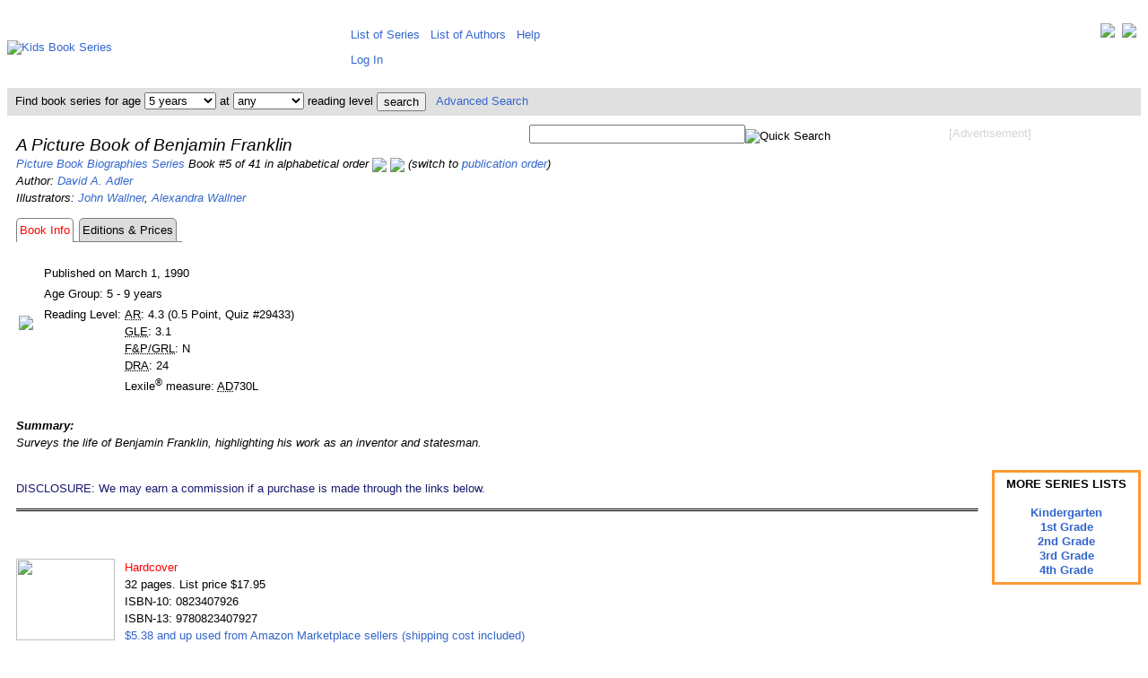

--- FILE ---
content_type: text/html; charset=UTF-8
request_url: https://www.kidsbookseries.com/picture-book-biographies/a-picture-book-of-benjamin-franklin/?sort=alph
body_size: 4917
content:
<!DOCTYPE html><html><head><title>A Picture Book of Benjamin Franklin</title><meta http-equiv="Content-Type" content="text/html; charset=utf-8"><meta name="keywords" content="picture book biographies a picture book of benjamin franklin by david a. adler,a picture book of benjamin franklin reading level"><meta name="description" content="A Picture Book of Benjamin Franklin by David A. Adler - reading level information and list of editions available including their current prices."><meta name="viewport" content="width=device-width, initial-scale=1, user-scalable=yes"><link rel="stylesheet" type="text/css" href="https://www.kidsbookseries.com/styles.css">
<script type="text/javascript">
<!--
function searchbarbyage(pathprefix, rl)
   {
   var w = document.searchbar.age.selectedIndex;
   var url_add = pathprefix.concat("search?age=");
   var url_add = url_add.concat(document.searchbar.age.options[w].value);
   var url_add = url_add.concat("&rl=");
   var url_add = url_add.concat(rl);
   window.location.href = url_add;
   }
function searchbarbyrl(pathprefix, age)
   {
   var w = document.searchbar.rl.selectedIndex;
   var url_add = pathprefix.concat("search?age=");
   var url_add = url_add.concat(age);
   var url_add = url_add.concat("&rl=");
   var url_add = url_add.concat(document.searchbar.rl.options[w].value);
   window.location.href = url_add;
   }
// -->
</script>
<noscript><style> .jsonly { display: none } </style></noscript>
</head>
<body><div class="full style="line-height:130%;vertical-align:top;"><table style="border:0px;border-collapse:collapse;border-spacing:0px;padding:5px;margin:0px;vertical-align:top;"><tr style="padding:0px;margin:0px;"><td style="padding:0px;margin-left:auto;margin-right:auto;height:80px;width:371px;"><a href="https://www.kidsbookseries.com/"><img src="../../images/other/kidsbookseries.gif" width=371 height=80 alt="Kids Book Series"></a></td><td colspan=2 style="height:80px;vertical-align:middle;padding:5px 5px 5px 5px;margin:0px;line-height:200%;"><div style="float:right;"><a href="https://twitter.com/kidsbookseries" title="Visit us on Twitter" target=_blank><img src="../../images/other/twitter-32.jpg" style="vertical-align:top;"></a>&nbsp;&nbsp;<a href="https://www.facebook.com/kidsbookseries" title="Visit our Facebook Page" target=_blank><img src="../../images/other/facebook-32.jpg" style="vertical-align:top;"></a></div><span class="full">&nbsp;&thinsp;<a href="https://www.kidsbookseries.com/list/sorted-alphabetically" style="white-space:nowrap;vertical-align:top;">List of Series</a>&nbsp;&nbsp;&nbsp;<a href="https://www.kidsbookseries.com/list/authors" style="white-space:nowrap;vertical-align:top;">List of Authors</a>&nbsp;&nbsp;&nbsp;<a href="https://www.kidsbookseries.com/help/">Help</a></span><br><span class="fulllarge"><span class="full">&nbsp;&thinsp;<a href="../../account/login">Log In</a></td></tr><tr style="background-color:#E0E0E0;color:black;"><td colspan=3><form name="searchbar" method=post action="https://www.kidsbookseries.com/code/searchbar.php" style="margin:0px; padding:4px;">&nbsp;Find book series for age&nbsp;<select name="age" class="full" onChange="searchbarbyage('https://www.kidsbookseries.com/','')"><option selected value="any">any<option value="1">1 year<option value="2">2 years<option value="3">3 years<option value="4">4 years<option selected value="5">5 years<option value="6">6 years<option value="7">7 years<option value="8">8 years<option value="9">9 years<option value="10">10 years<option value="11">11 years<option value="12">12 years<option value="13">13 years<option value="14">14 years<option value="15">15 years<option value="16">16 years<option value="17">17+ years</select> at <select name="rl" class="full" onChange="searchbarbyrl('https://www.kidsbookseries.com/','')"><option selected value="any">any<option value="1">1st grade<option value="2">2nd grade<option value="3">3rd grade<option value="4">4th grade<option value="5">5th grade<option value="6">6th grade<option value="7">7th grade</select> reading level <input type="submit" class="full" style="vertical-align:middle;" value="search">&nbsp;&nbsp;&nbsp;<a href="https://www.kidsbookseries.com/advancedsearch">Advanced Search</a></form></td></tr><tr><td colspan=2 style="vertical-align:top;background-color:white;padding:10px 0px 10px 10px;line-height:150%;"><div style="float:right;padding:0 0 5px 10px;text-align:center;"><span style="color:lightgray;">[Advertisement]</span><br><br>
<script async src="//pagead2.googlesyndication.com/pagead/js/adsbygoogle.js"></script>
<!-- kbs-336x280-tr -->
<ins class="adsbygoogle"
     style="display:inline-block;width:336px;height:280px"
     data-ad-client="ca-pub-9824921978005974"
     data-ad-slot="4499269640"></ins>
<script>
(adsbygoogle = window.adsbygoogle || []).push({});
</script>
<br><br><br><br></div><div style="float:right;padding:0 0 5px 0;text-align:right;"><form name="searchbox" method="post" action="https://www.kidsbookseries.com/code/searchbox.php"><input type="text" class"full" name="keyword" size="28"><input type="image" class="full" style="vertical-align:bottom;" src="../../images/icons/searchbutton.gif" alt="Quick Search"></form></div><div style="text-align:center;float:right;clear:right;padding:0px 0px 0px 15px;margin:0px;line-height:120%;"><div style="border-style:solid;border-color:#ff9933;padding:5px;margin:auto;overflow:auto;width:150px;display:table-cell;vertical-align:middle;line-height:130%;font-weight:bold;">MORE SERIES LISTS<br><br><a href="https://www.kidsbookseries.com/for/kindergarteners">Kindergarten</a><br><a href="https://www.kidsbookseries.com/for/1st-graders">1st Grade</a><br><a href="https://www.kidsbookseries.com/for/2nd-graders">2nd Grade</a><br><a href="https://www.kidsbookseries.com/for/3rd-graders">3rd Grade</a><br><a href="https://www.kidsbookseries.com/for/4th-graders">4th Grade</a></div><br></div><p><i><span class="fulllarge">A Picture Book of Benjamin Franklin</span><br>
<a href="https://www.kidsbookseries.com/picture-book-biographies/book-list-alphabetical-order">Picture Book Biographies Series</a> Book #5 of 41 in alphabetical order <a href="../a-picture-book-of-anne-frank/?sort=alph"title="Go to the previous book in this series."><img src="../../images/icons/previous.jpg" style="vertical-align:middle;"></a> <a href="../a-picture-book-of-cesar-chavez/?sort=alph"title="Go to the next book in this series."><img src="../../images/icons/next.jpg" style="vertical-align:middle;"></a> (switch to <a href="../a-picture-book-of-benjamin-franklin/">publication order</a>)<br>
Author: <a href="https://www.kidsbookseries.com/author/david-a-adler/">David A. Adler</a><br>
Illustrators: <a href="https://www.kidsbookseries.com/author/john-wallner/">John Wallner</a>, <a href="https://www.kidsbookseries.com/author/alexandra-wallner/">Alexandra Wallner</a><br>
<table style="border:0px;border-collapse:separate;border-spacing:0px;padding:0px;margin:0px;"><tr><td style="text-align:right;margin:0px;padding:3px;border-style:solid solid none solid;border-color:gray;border-width:1px;border-radius:5px 5px 0px 0px;"><span style="color:red;">Book Info</span></td><td style="text-align:right;margin:0px;padding:3px;border-style:none none solid none;border-color:gray;border-width:1px;"> </td><td style="text-align:right;margin:0px;padding:3px;border-style:solid;border-color:gray;border-width:1px;background-color:gainsboro;border-radius:5px 5px 0px 0px;"><div style="height:100%;width:100%"><a style="color:black;" title="Today's Book Edition Prices and Availability" href="editions-prices?sort=alph">Editions & Prices</a></div></td><td style="text-align:right;margin:0px;padding:3px;border-style:none none solid none;border-color:gray;border-width:1px;"> </td></tr></table><table><tr><td><img style="padding:20px 5px 10px 0;" src="../../images/books/0823/0823407926amz.jpg"></td><td><br><table style="margin:0;padding:0;border:0;"><tr><td colspan=2>Published on March 1, 1990</td></tr><tr><td colspan=2>Age Group: 5 - 9 years</td></tr><tr><td style="vertical-align:top;">Reading Level: </td><td><abbr title="Accelerated Reader">AR</abbr>: 4.3 (0.5 Point, Quiz #29433)<br><abbr title="Grade Level Equivalent">GLE</abbr>: 3.1<br><abbr title="Fountas and Pinnell/Guided Reading Level">F&P/GRL</abbr>: N<br><abbr title="Developmental Reading Assessment">DRA</abbr>: 24<br>Lexile<sup>&reg;</sup> measure: <abbr title="Adult Directed: Better when read aloud to a student rather than having the student read independently.">AD</abbr>730L</td></tr></table></td></tr></table><br clear=left>
<b>Summary:</b><br>
Surveys the life of Benjamin Franklin, highlighting his work as an inventor and statesman.
<br><br>
</i></p>

<p>
<span style="color:midnightblue">DISCLOSURE: We may earn a commission if a purchase is made through the links below.</span><br>
<hr style="border-top:3px double;">
</p>
<br><table style="border-collapse:collapse;border-spacing:0px;padding:0px;"><tr><td class="fullbookimage"><div style="background-image:url('../../images/books/0823/0823407926amz.jpg');background-repeat:no-repeat;background-position:center;padding:0px;margin:0px;border:0px;width:110px;height:91px;"><img src="../../images/other/invisible.gif" width=110 height=91 ></div></td><td style="text-align:left;vertical-align:top;"><span style= "color:red;">Hardcover</span><br>32 pages. List price $17.95<br>ISBN-10: 0823407926<br>ISBN-13: 9780823407927<br><a rel="nofollow" href="https://www.amazon.com/gp/offer-listing/0823407926/sr=/qid=/ref=olp_tab_used?tag=kbsmaineditions-20&ie=UTF8&colid=&coliid=&condition=used&me=&qid=&seller=&sr=" target=_blank>$5.38 and up used from Amazon Marketplace sellers (shipping cost included)</a><br></span></td><br></tr></table><br><table style="border-collapse:collapse;border-spacing:0px;padding:0px;"><tr><td class="fullbookimage"><div style="background-image:url('../../images/books/0823/0823440575amz.jpg');background-repeat:no-repeat;background-position:center;padding:0px;margin:0px;border:0px;width:131px;height:110px;"><img src="../../images/other/invisible.gif" width=131 height=110 ></div></td><td style="text-align:left;vertical-align:top;"><span style= "color:red;">Paperback</span><br>32 pages. List price $7.99<br>ISBN-10: 0823440575<br>ISBN-13: 9780823440573<br><a rel="nofollow" href="https://www.amazon.com/dp/0823440575?tag=kbsmaineditions-20" target=_blank>$7.99 new from Amazon.com (free shipping available for book orders > $25)</a><br><a rel="nofollow" href="https://www.amazon.com/gp/offer-listing/0823440575/sr=/qid=/ref=olp_tab_used?tag=kbsmaineditions-20&ie=UTF8&colid=&coliid=&condition=used&me=&qid=&seller=&sr=" target=_blank>$5.59 and up used from Amazon Marketplace sellers (shipping cost included)</a><br></span></td><br></tr></table><br><table style="border-collapse:collapse;border-spacing:0px;padding:0px;"><tr><td class="fullbookimage"><div style="background-image:url('../../images/books/B07D/B07DH8GK98amz.jpg');background-repeat:no-repeat;background-position:center;padding:0px;margin:0px;border:0px;width:131px;height:110px;"><img src="../../images/other/invisible.gif" width=131 height=110 ></div></td><td style="text-align:left;vertical-align:top;"><span style= "color:red;">Kindle eBook</span><br>32 pages. List price not available.<br><a rel="nofollow" href="https://www.amazon.com/dp/B07DH8GK98?tag=kbsmaineditions-20" target=_blank>Check current price on Amazon.com</a><br></span></td><br></tr></table>
<br><br><a href="editions-prices">... more editions & prices</a><br>
<p>
<hr style="border-top:3px double;">
<a id="pricing-disclaimer"></a>*Book prices and availability listed here are updated at least hourly and are subject to change. Any price and availability information displayed on Amazon at the time of purchase will apply to the purchase of the book.<br>
</p>

<p style="text-align:center;">
Book #:&nbsp;
<a href="../a-picture-book-of-abraham-lincoln/?sort=alph"> 1</a>&nbsp;<a href="../a-picture-book-of-alexander-hamilton/?sort=alph"> 2</a>&nbsp;<a href="../a-picture-book-of-amelia-earhart/?sort=alph"> 3</a>&nbsp;<a href="../a-picture-book-of-anne-frank/?sort=alph"> 4</a>&nbsp; 5&nbsp;<a href="../a-picture-book-of-cesar-chavez/?sort=alph"> 6</a>&nbsp;<a href="../a-picture-book-of-christopher-columbus/?sort=alph"> 7</a>&nbsp;<a href="../a-picture-book-of-daniel-boone/?sort=alph"> 8</a>&nbsp;<a href="../a-picture-book-of-davy-crockett/?sort=alph"> 9</a>&nbsp;<a href="../a-picture-book-of-dolley-and-james-madison/?sort=alph"> 10</a>&nbsp;<a href="../a-picture-book-of-dwight-david-eisenhower/?sort=alph"> 11</a>&nbsp;<a href="../a-picture-book-of-eleanor-roosevelt/?sort=alph"> 12</a>&nbsp;<a href="../a-picture-book-of-florence-nightingale/?sort=alph"> 13</a>&nbsp;<a href="../a-picture-book-of-frederick-douglass/?sort=alph"> 14</a>&nbsp;<a href="../a-picture-book-of-george-washington/?sort=alph"> 15</a>&nbsp;<a href="../a-picture-book-of-george-washington-carver/?sort=alph"> 16</a>&nbsp;<a href="../a-picture-book-of-harriet-beecher-stowe/?sort=alph"> 17</a>&nbsp;<a href="../a-picture-book-of-harriet-tubman/?sort=alph"> 18</a>&nbsp;<a href="../a-picture-book-of-harry-houdini/?sort=alph"> 19</a>&nbsp;<a href="../a-picture-book-of-helen-keller/?sort=alph"> 20</a>&nbsp;<a href="../a-picture-book-of-jackie-robinson/?sort=alph"> ...</a><br>
<a href="../../picture-book-biographies/book-sets/"> Complete or Partial Sets of Up to 41 Books</a>
</p>
</td></tr>

<tr><td colspan=3 style="text-align:center">
<script type="text/javascript">
amzn_assoc_tracking_id = "kbsnacf2-20";
amzn_assoc_ad_mode = "manual";
amzn_assoc_ad_type = "smart";
amzn_assoc_marketplace = "amazon";
amzn_assoc_region = "US";
amzn_assoc_design = "enhanced_links";
amzn_assoc_asins = "B004IKXTHE";
amzn_assoc_placement = "adunit";
</script>
<script src="//z-na.amazon-adsystem.com/widgets/onejs?MarketPlace=US"></script>
</td></tr>
<tr style="border:0px;padding:5px;margin:0px;"><td colspan=3 style="border:0px;padding:5px;margin:0px;background-color:white;text-align:center;"><p><hr><img src="../../images/other/placeholder616.gif"><br clear=all><div align="center"><span style="color:lightgray;">[Advertisement]</span><br><br>
<script async src="//pagead2.googlesyndication.com/pagead/js/adsbygoogle.js"></script>
<!-- kbs-728x90 -->
<ins class="adsbygoogle"
     style="display:inline-block;width:728px;height:90px"
     data-ad-client="ca-pub-9824921978005974"
     data-ad-slot="9781082846"></ins>
<script>
(adsbygoogle = window.adsbygoogle || []).push({});
</script>
<hr><table style="margin:auto;"><tr><td style="padding:5px 10px;margin:5px;line-height:150%;vertical-align:top;"><a href="https://www.kidsbookseries.com/picture-book-biographies/a-picture-book-of-benjamin-franklin/?sort=alph&version=mobile">Mobile Version</a><br><a href="https://www.kidsbookseries.com/picture-book-biographies/a-picture-book-of-benjamin-franklin/?sort=alph&version=tablet">Tablet Version</a></td><td style="padding:5px 10px;margin:5px;line-height:150%;"><a href="https://www.kidsbookseries.com/list/recently-published">Recently Published</a><br><a href="https://www.kidsbookseries.com/list/to-be-published-soon">To Be Published Soon</a></td><td style="padding:5px 10px;margin:5px;line-height:150%;"><a href="https://www.kidsbookseries.com/general/whybookseries">Why Book Series</a><br><a href="https://www.kidsbookseries.com/general/buyusedbooks">Buying Used Books</a></td><td style="padding:5px 10px;margin:5px;line-height:150%;"><a href="https://www.kidsbookseries.com/general/sitenews">Site News</a><br><a href="https://www.kidsbookseries.com/general/volunteeropportunities">Volunteer</a></td><td style="padding:5px 10px;margin:5px;line-height:150%;"><a href="https://www.kidsbookseries.com/general/aboutus">About Us</a><br><a href="https://www.kidsbookseries.com/general/supportus">Support Us</a><br></td></tr></table><br><br><span style="color:gray">Page Last Updated: November 29, 2020<br><br></span><span style="color:gray">Copyright &copy; 2008-2025 WebData Technology Corporation. All rights reserved. Lexile<sup>&reg;</sup> and the Lexile<sup>&reg;</sup> logo are are trademarks of MetaMetrics, Inc., and are registered in the United States and abroad. The trademarks and names of other companies and products mentioned herein are the property of their respective owners. Use of this website constitutes acceptance of the KidsBookSeries <a href="https://www.kidsbookseries.com/general/useragreement">User Agreement</a> and <a href="https://www.kidsbookseries.com/general/privacypolicy">Privacy Policy</a>. DISCLOSURE: We use affiliate links and may earn a commission if a purchase is made through them.</span></p></td></tr></table><script type="text/javascript">
<!--
var gaJsHost = (("https:" == document.location.protocol) ? "https://ssl." : "http://www.");
document.write(unescape("%3Cscript src='" + gaJsHost + "google-analytics.com/ga.js' type='text/javascript'%3E%3C/script%3E"));
// -->
</script>
<script type="text/javascript">
<!--
try {
var pageTracker = _gat._getTracker("UA-12012539-2");
pageTracker._trackPageview();
} catch(err) {}
// -->
</script>

</div>
</body>

</html>


--- FILE ---
content_type: text/html; charset=utf-8
request_url: https://www.google.com/recaptcha/api2/aframe
body_size: 258
content:
<!DOCTYPE HTML><html><head><meta http-equiv="content-type" content="text/html; charset=UTF-8"></head><body><script nonce="RZcSkPnq1aErtZSoL1Za_w">/** Anti-fraud and anti-abuse applications only. See google.com/recaptcha */ try{var clients={'sodar':'https://pagead2.googlesyndication.com/pagead/sodar?'};window.addEventListener("message",function(a){try{if(a.source===window.parent){var b=JSON.parse(a.data);var c=clients[b['id']];if(c){var d=document.createElement('img');d.src=c+b['params']+'&rc='+(localStorage.getItem("rc::a")?sessionStorage.getItem("rc::b"):"");window.document.body.appendChild(d);sessionStorage.setItem("rc::e",parseInt(sessionStorage.getItem("rc::e")||0)+1);localStorage.setItem("rc::h",'1762935489392');}}}catch(b){}});window.parent.postMessage("_grecaptcha_ready", "*");}catch(b){}</script></body></html>